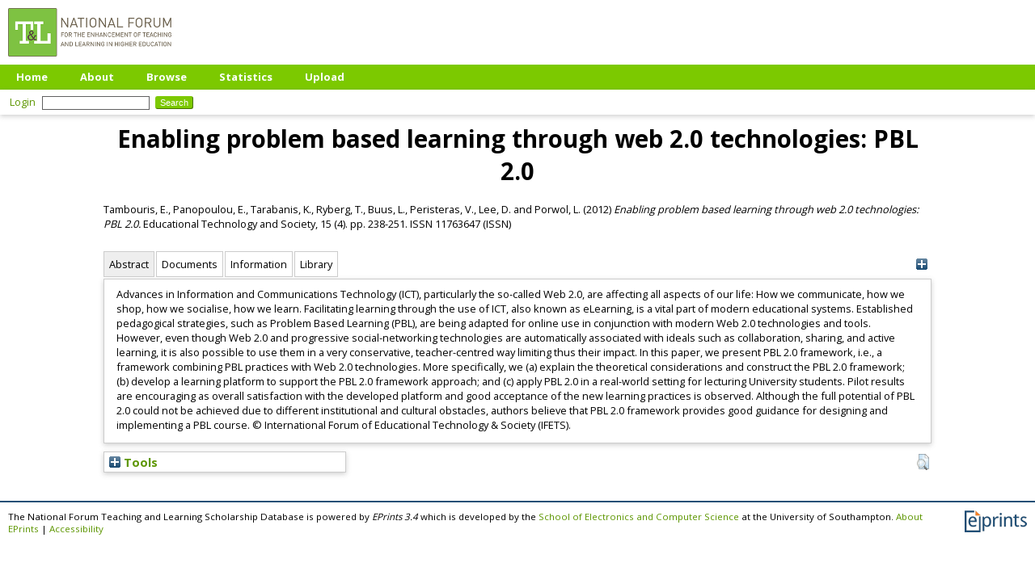

--- FILE ---
content_type: text/html; charset=utf-8
request_url: https://eprints.teachingandlearning.ie/id/eprint/3766/
body_size: 41623
content:
<!DOCTYPE html PUBLIC "-//W3C//DTD XHTML 1.0 Transitional//EN" "http://www.w3.org/TR/xhtml1/DTD/xhtml1-transitional.dtd">
<html xmlns="http://www.w3.org/1999/xhtml">
  <head>
    <meta http-equiv="X-UA-Compatible" content="IE=edge" />
    <title> Enabling problem based learning through web 2.0 technologies: PBL 2.0  - The National Forum Teaching and Learning Scholarship Database</title>
    <link rel="icon" href="/favicon.ico" type="image/x-icon" />
    <link rel="shortcut icon" href="/favicon.ico" type="image/x-icon" />
<script type="text/javascript" src="http://www.google.com/jsapi">// <!-- No script --></script>
<script type="text/javascript">
        google.load("visualization", "1", {packages:["corechart", "geochart"]});
</script>
    <style>
      @import 'https://fonts.googleapis.com/css?family=Open+Sans:400,700';
    </style>
    <meta name="eprints.eprintid" content="3766" />
<meta name="eprints.rev_number" content="5" />
<meta name="eprints.eprint_status" content="archive" />
<meta name="eprints.userid" content="1" />
<meta name="eprints.dir" content="disk0/00/00/37/66" />
<meta name="eprints.datestamp" content="2015-12-06 19:49:44" />
<meta name="eprints.lastmod" content="2015-12-12 16:41:28" />
<meta name="eprints.status_changed" content="2015-12-05 01:40:22" />
<meta name="eprints.type" content="article" />
<meta name="eprints.metadata_visibility" content="show" />
<meta name="eprints.creators_name" content="Tambouris, E." />
<meta name="eprints.creators_name" content="Panopoulou, E." />
<meta name="eprints.creators_name" content="Tarabanis, K." />
<meta name="eprints.creators_name" content="Ryberg, T." />
<meta name="eprints.creators_name" content="Buus, L." />
<meta name="eprints.creators_name" content="Peristeras, V." />
<meta name="eprints.creators_name" content="Lee, D." />
<meta name="eprints.creators_name" content="Porwol, L." />
<meta name="eprints.title" content="Enabling problem based learning through web 2.0 technologies: PBL 2.0" />
<meta name="eprints.keywords" content="Collaborative learning; Elearning platform; Problem based learning; Web 2.0" />
<meta name="eprints.note" content="Cited By :6; Export Date: 23 February 2015; Correspondence Address: Tambouris, E.; University of Macedonia, Thessaloniki, Greece; email: tambouris@uom.gr" />
<meta name="eprints.abstract" content="Advances in Information and Communications Technology (ICT), particularly the so-called Web 2.0, are affecting all aspects of our life: How we communicate, how we shop, how we socialise, how we learn. Facilitating learning through the use of ICT, also known as eLearning, is a vital part of modern educational systems. Established pedagogical strategies, such as Problem Based Learning (PBL), are being adapted for online use in conjunction with modern Web 2.0 technologies and tools. However, even though Web 2.0 and progressive social-networking technologies are automatically associated with ideals such as collaboration, sharing, and active learning, it is also possible to use them in a very conservative, teacher-centred way limiting thus their impact. In this paper, we present PBL 2.0 framework, i.e., a framework combining PBL practices with Web 2.0 technologies. More specifically, we (a) explain the theoretical considerations and construct the PBL 2.0 framework; (b) develop a learning platform to support the PBL 2.0 framework approach; and (c) apply PBL 2.0 in a real-world setting for lecturing University students. Pilot results are encouraging as overall satisfaction with the developed platform and good acceptance of the new learning practices is observed. Although the full potential of PBL 2.0 could not be achieved due to different institutional and cultural obstacles, authors believe that PBL 2.0 framework provides good guidance for designing and implementing a PBL course. © International Forum of Educational Technology &amp; Society (IFETS)." />
<meta name="eprints.date" content="2012" />
<meta name="eprints.official_url" content="http://www.scopus.com/inward/record.url?eid=2-s2.0-84873856445&amp;partnerID=40&amp;md5=95b7f993d1306f5f2c4fdd29583e492b" />
<meta name="eprints.full_text_status" content="public" />
<meta name="eprints.publication" content="Educational Technology and Society" />
<meta name="eprints.volume" content="15" />
<meta name="eprints.number" content="4" />
<meta name="eprints.pagerange" content="238-251" />
<meta name="eprints.refereed" content="TRUE" />
<meta name="eprints.issn" content="11763647 (ISSN)" />
<meta name="eprints.citation" content="  Tambouris, E., Panopoulou, E., Tarabanis, K., Ryberg, T., Buus, L., Peristeras, V., Lee, D. and Porwol, L.  (2012) Enabling problem based learning through web 2.0 technologies: PBL 2.0.  Educational Technology and Society, 15 (4).  pp. 238-251.  ISSN 11763647 (ISSN)     " />
<meta name="eprints.document_url" content="https://eprints.teachingandlearning.ie/id/eprint/3766/1/Tambouris%20et%20al%202012.pdf" />
<link rel="schema.DC" href="http://purl.org/DC/elements/1.0/" />
<meta name="DC.relation" content="https://eprints.teachingandlearning.ie/id/eprint/3766/" />
<meta name="DC.title" content="Enabling problem based learning through web 2.0 technologies: PBL 2.0" />
<meta name="DC.creator" content="Tambouris, E." />
<meta name="DC.creator" content="Panopoulou, E." />
<meta name="DC.creator" content="Tarabanis, K." />
<meta name="DC.creator" content="Ryberg, T." />
<meta name="DC.creator" content="Buus, L." />
<meta name="DC.creator" content="Peristeras, V." />
<meta name="DC.creator" content="Lee, D." />
<meta name="DC.creator" content="Porwol, L." />
<meta name="DC.description" content="Advances in Information and Communications Technology (ICT), particularly the so-called Web 2.0, are affecting all aspects of our life: How we communicate, how we shop, how we socialise, how we learn. Facilitating learning through the use of ICT, also known as eLearning, is a vital part of modern educational systems. Established pedagogical strategies, such as Problem Based Learning (PBL), are being adapted for online use in conjunction with modern Web 2.0 technologies and tools. However, even though Web 2.0 and progressive social-networking technologies are automatically associated with ideals such as collaboration, sharing, and active learning, it is also possible to use them in a very conservative, teacher-centred way limiting thus their impact. In this paper, we present PBL 2.0 framework, i.e., a framework combining PBL practices with Web 2.0 technologies. More specifically, we (a) explain the theoretical considerations and construct the PBL 2.0 framework; (b) develop a learning platform to support the PBL 2.0 framework approach; and (c) apply PBL 2.0 in a real-world setting for lecturing University students. Pilot results are encouraging as overall satisfaction with the developed platform and good acceptance of the new learning practices is observed. Although the full potential of PBL 2.0 could not be achieved due to different institutional and cultural obstacles, authors believe that PBL 2.0 framework provides good guidance for designing and implementing a PBL course. © International Forum of Educational Technology &amp; Society (IFETS)." />
<meta name="DC.date" content="2012" />
<meta name="DC.type" content="Article" />
<meta name="DC.type" content="PeerReviewed" />
<meta name="DC.format" content="text" />
<meta name="DC.language" content="en" />
<meta name="DC.identifier" content="https://eprints.teachingandlearning.ie/id/eprint/3766/1/Tambouris%20et%20al%202012.pdf" />
<meta name="DC.identifier" content="  Tambouris, E., Panopoulou, E., Tarabanis, K., Ryberg, T., Buus, L., Peristeras, V., Lee, D. and Porwol, L.  (2012) Enabling problem based learning through web 2.0 technologies: PBL 2.0.  Educational Technology and Society, 15 (4).  pp. 238-251.  ISSN 11763647 (ISSN)     " />
<meta name="DC.relation" content="http://www.scopus.com/inward/record.url?eid=2-s2.0-84873856445&amp;partnerID=40&amp;md5=95b7f993d1306f5f2c4fdd29583e492b" />
<!-- Highwire Press meta tags -->
<meta name="citation_title" content="Enabling problem based learning through web 2.0 technologies: PBL 2.0" />
<meta name="citation_author" content="Tambouris, E." />
<meta name="citation_author" content="Panopoulou, E." />
<meta name="citation_author" content="Tarabanis, K." />
<meta name="citation_author" content="Ryberg, T." />
<meta name="citation_author" content="Buus, L." />
<meta name="citation_author" content="Peristeras, V." />
<meta name="citation_author" content="Lee, D." />
<meta name="citation_author" content="Porwol, L." />
<meta name="citation_online_date" content="2015/12/06" />
<meta name="citation_journal_title" content="Educational Technology and Society" />
<meta name="citation_issn" content="11763647 (ISSN)" />
<meta name="citation_volume" content="15" />
<meta name="citation_issue" content="4" />
<meta name="citation_firstpage" content="238" />
<meta name="citation_lastpage" content="251" />
<meta name="citation_pdf_url" content="https://eprints.teachingandlearning.ie/id/eprint/3766/1/Tambouris%20et%20al%202012.pdf" />
<meta name="citation_date" content="2015/12/06" />
<meta name="citation_abstract" content="Advances in Information and Communications Technology (ICT), particularly the so-called Web 2.0, are affecting all aspects of our life: How we communicate, how we shop, how we socialise, how we learn. Facilitating learning through the use of ICT, also known as eLearning, is a vital part of modern educational systems. Established pedagogical strategies, such as Problem Based Learning (PBL), are being adapted for online use in conjunction with modern Web 2.0 technologies and tools. However, even though Web 2.0 and progressive social-networking technologies are automatically associated with ideals such as collaboration, sharing, and active learning, it is also possible to use them in a very conservative, teacher-centred way limiting thus their impact. In this paper, we present PBL 2.0 framework, i.e., a framework combining PBL practices with Web 2.0 technologies. More specifically, we (a) explain the theoretical considerations and construct the PBL 2.0 framework; (b) develop a learning platform to support the PBL 2.0 framework approach; and (c) apply PBL 2.0 in a real-world setting for lecturing University students. Pilot results are encouraging as overall satisfaction with the developed platform and good acceptance of the new learning practices is observed. Although the full potential of PBL 2.0 could not be achieved due to different institutional and cultural obstacles, authors believe that PBL 2.0 framework provides good guidance for designing and implementing a PBL course. © International Forum of Educational Technology &amp; Society (IFETS)." />
<meta name="citation_language" content="en" />
<meta name="citation_keywords" content="Collaborative learning; Elearning platform; Problem based learning; Web 2.0" />
<!-- PRISM meta tags -->
<link rel="schema.prism" href="https://www.w3.org/submissions/2020/SUBM-prism-20200910/" />
<meta name="prism.dateReceived" content="2015-12-06T19:49:44" />
<meta name="prism.modificationDate" content="2015-12-12T16:41:28" />
<meta name="prism.pageRange" content="238-251" />
<meta name="prism.startingPage" content="238" />
<meta name="prism.endingPage" content="251" />
<meta name="prism.issn" content="11763647 (ISSN)" />
<meta name="prism.publicationName" content="Educational Technology and Society" />
<meta name="prism.volume" content="15" />
<meta name="prism.number" content="4" />
<meta name="prism.link" content="http://www.scopus.com/inward/record.url?eid=2-s2.0-84873856445&amp;partnerID=40&amp;md5=95b7f993d1306f5f2c4fdd29583e492b" />
<meta name="prism.keyword" content="Collaborative learning" />
<meta name="prism.keyword" content="Elearning platform" />
<meta name="prism.keyword" content="Problem based learning" />
<meta name="prism.keyword" content="Web 2.0" />
<link rel="alternate" href="https://eprints.teachingandlearning.ie/cgi/export/eprint/3766/Refer/tandl-eprint-3766.refer" type="text/plain" title="Refer" />
<link rel="alternate" href="https://eprints.teachingandlearning.ie/cgi/export/eprint/3766/RDFN3/tandl-eprint-3766.n3" type="text/n3" title="RDF+N3" />
<link rel="alternate" href="https://eprints.teachingandlearning.ie/cgi/export/eprint/3766/HTML/tandl-eprint-3766.html" type="text/html; charset=utf-8" title="HTML Citation" />
<link rel="alternate" href="https://eprints.teachingandlearning.ie/cgi/export/eprint/3766/XML/tandl-eprint-3766.xml" type="application/vnd.eprints.data+xml; charset=utf-8" title="EP3 XML" />
<link rel="alternate" href="https://eprints.teachingandlearning.ie/cgi/export/eprint/3766/Atom/tandl-eprint-3766.xml" type="application/atom+xml;charset=utf-8" title="Atom" />
<link rel="alternate" href="https://eprints.teachingandlearning.ie/cgi/export/eprint/3766/COinS/tandl-eprint-3766.txt" type="text/plain; charset=utf-8" title="OpenURL ContextObject in Span" />
<link rel="alternate" href="https://eprints.teachingandlearning.ie/cgi/export/eprint/3766/RefWorks/tandl-eprint-3766.ref" type="text/plain" title="RefWorks" />
<link rel="alternate" href="https://eprints.teachingandlearning.ie/cgi/export/eprint/3766/Text/tandl-eprint-3766.txt" type="text/plain; charset=utf-8" title="ASCII Citation" />
<link rel="alternate" href="https://eprints.teachingandlearning.ie/cgi/export/eprint/3766/BibTeX/tandl-eprint-3766.bib" type="text/plain; charset=utf-8" title="BibTeX" />
<link rel="alternate" href="https://eprints.teachingandlearning.ie/cgi/export/eprint/3766/Simple/tandl-eprint-3766.txt" type="text/plain; charset=utf-8" title="Simple Metadata" />
<link rel="alternate" href="https://eprints.teachingandlearning.ie/cgi/export/eprint/3766/CSV/tandl-eprint-3766.csv" type="text/csv; charset=utf-8" title="Multiline CSV" />
<link rel="alternate" href="https://eprints.teachingandlearning.ie/cgi/export/eprint/3766/MODS/tandl-eprint-3766.xml" type="text/xml; charset=utf-8" title="MODS" />
<link rel="alternate" href="https://eprints.teachingandlearning.ie/cgi/export/eprint/3766/RIS/tandl-eprint-3766.ris" type="text/plain" title="Reference Manager" />
<link rel="alternate" href="https://eprints.teachingandlearning.ie/cgi/export/eprint/3766/RDFXML/tandl-eprint-3766.rdf" type="application/rdf+xml" title="RDF+XML" />
<link rel="alternate" href="https://eprints.teachingandlearning.ie/cgi/export/eprint/3766/DC/tandl-eprint-3766.txt" type="text/plain; charset=utf-8" title="Dublin Core" />
<link rel="alternate" href="https://eprints.teachingandlearning.ie/cgi/export/eprint/3766/DIDL/tandl-eprint-3766.xml" type="text/xml; charset=utf-8" title="MPEG-21 DIDL" />
<link rel="alternate" href="https://eprints.teachingandlearning.ie/cgi/export/eprint/3766/ContextObject/tandl-eprint-3766.xml" type="text/xml; charset=utf-8" title="OpenURL ContextObject" />
<link rel="alternate" href="https://eprints.teachingandlearning.ie/cgi/export/eprint/3766/RDFNT/tandl-eprint-3766.nt" type="text/plain" title="RDF+N-Triples" />
<link rel="alternate" href="https://eprints.teachingandlearning.ie/cgi/export/eprint/3766/EndNote/tandl-eprint-3766.enw" type="text/plain; charset=utf-8" title="EndNote" />
<link rel="alternate" href="https://eprints.teachingandlearning.ie/cgi/export/eprint/3766/JSON/tandl-eprint-3766.js" type="application/json; charset=utf-8" title="JSON" />
<link rel="alternate" href="https://eprints.teachingandlearning.ie/cgi/export/eprint/3766/METS/tandl-eprint-3766.xml" type="text/xml; charset=utf-8" title="METS" />
<link rel="Top" href="https://eprints.teachingandlearning.ie/" />
    <link rel="Sword" href="https://eprints.teachingandlearning.ie/sword-app/servicedocument" />
    <link rel="SwordDeposit" href="https://eprints.teachingandlearning.ie/id/contents" />
    <link rel="Search" type="text/html" href="https://eprints.teachingandlearning.ie/cgi/search" />
    <link rel="Search" type="application/opensearchdescription+xml" href="https://eprints.teachingandlearning.ie/cgi/opensearchdescription" title="The National Forum Teaching and Learning Scholarship Database" />
    <script type="text/javascript">
// <![CDATA[
var eprints_http_root = "https://eprints.teachingandlearning.ie";
var eprints_http_cgiroot = "https://eprints.teachingandlearning.ie/cgi";
var eprints_oai_archive_id = "eprints.teachingandlearning.ie";
var eprints_logged_in = false;
var eprints_logged_in_userid = 0; 
var eprints_logged_in_username = ""; 
var eprints_logged_in_usertype = ""; 
// ]]></script>
    <style type="text/css">.ep_logged_in { display: none }</style>
    <link rel="stylesheet" type="text/css" href="/style/auto-3.4.4.css?1712225075" />
    <script type="text/javascript" src="/javascript/auto-3.4.4.js?1764858452">
//padder
</script>
    <!--[if lte IE 6]>
        <link rel="stylesheet" type="text/css" href="/style/ie6.css" />
   <![endif]-->
    <meta name="Generator" content="EPrints 3.4.4" />
    <meta http-equiv="Content-Type" content="text/html; charset=UTF-8" />
    <meta http-equiv="Content-Language" content="en" />
    <script type="text/javascript">
// <![CDATA[
var eprints_user_id = "false";
// ]]></script><style>.abstract_lists { display: none !important; } .ep_search_BatchList{ display: none; }</style>
  </head>
  <body>
    
    <div class="ep_tm_header ep_noprint">
      <div class="ep_tm_site_logo">
        <a href="https://eprints.teachingandlearning.ie/" title="The National Forum Teaching and Learning Scholarship Database">
          <img alt="The National Forum Teaching and Learning Scholarship Database" src="/images/sitelogo.png" />
        </a>
      </div>
      <ul class="ep_tm_menu">
        <li>
          <a href="https://eprints.teachingandlearning.ie">
            Home
          </a>
        </li>
        <li>
          <a href="https://eprints.teachingandlearning.ie/information.html">
            About
          </a>
        </li>
        <li>
          <a href="https://eprints.teachingandlearning.ie/view/" menu="ep_tm_menu_browse">
            Browse
          </a>
          <ul id="ep_tm_menu_browse" style="display:none;">
            <li>
              <a href="https://eprints.teachingandlearning.ie/view/year/">
                Browse by 
                Year
              </a>
            </li>
            <li>
              <a href="https://eprints.teachingandlearning.ie/view/subjects/">
                Browse by 
                Subject
              </a>
            </li>
            <li>
              <a href="https://eprints.teachingandlearning.ie/view/creators/">
                Browse by 
                Author
              </a>
            </li>
          </ul>
        </li>
	<li>
          <a href="https://eprints.teachingandlearning.ie/cgi/stats/report">
            Statistics
          </a>
        </li>
        <li>
          <a href="https://eprints.teachingandlearning.ie/cgi/users/home">
            Upload
          </a>
        </li>
      </ul>
      <table class="ep_tm_searchbar">
        <tr>
          <td align="left">
            <ul class="ep_tm_key_tools" id="ep_tm_menu_tools" role="toolbar"><li><a href="/cgi/users/home" class="ep_tm_key_tools_item_link">Login</a></li></ul>
          </td>
          <td align="right" style="white-space: nowrap">
            
            <form method="get" accept-charset="utf-8" action="https://eprints.teachingandlearning.ie/cgi/search" style="display:inline">
              <input class="ep_tm_searchbarbox" size="20" type="text" name="q" />
              <input class="ep_tm_searchbarbutton" value="Search" type="submit" name="_action_search" />
              <input type="hidden" name="_action_search" value="Search" />
              <input type="hidden" name="_order" value="bytitle" />
              <input type="hidden" name="basic_srchtype" value="ALL" />
              <input type="hidden" name="_satisfyall" value="ALL" />
            </form>
          </td>
        </tr>
      </table>
    </div>
    <div>
      <div class="ep_tm_page_content">
        <h1 class="ep_tm_pagetitle">
          

Enabling problem based learning through web 2.0 technologies: PBL 2.0


        </h1>
        <div class="ep_summary_content"><div class="ep_summary_content_left"></div><div class="ep_summary_content_right"></div><div class="ep_summary_content_top"></div><div class="ep_summary_content_main">

  <p style="margin-bottom: 1em">
    


    <span class="person_name">Tambouris, E.</span>, <span class="person_name">Panopoulou, E.</span>, <span class="person_name">Tarabanis, K.</span>, <span class="person_name">Ryberg, T.</span>, <span class="person_name">Buus, L.</span>, <span class="person_name">Peristeras, V.</span>, <span class="person_name">Lee, D.</span> and <span class="person_name">Porwol, L.</span>
  

(2012)

<em>Enabling problem based learning through web 2.0 technologies: PBL 2.0.</em>


    Educational Technology and Society, 15 (4).
     pp. 238-251.
     ISSN 11763647 (ISSN)
  


  



  </p>

<div class="ep_panel_container ep_panel_container_eprint ep_panel_set_eprint_3766" id="ep_panel_set_eprint_3766"><ul class="ep_panel_buttons" id="ep_panel_set_eprint_3766_buttons" role="tablist" aria-label="Tabbed Panels"><li class="ep_panel_links ep_panel_set_eprint_3766_links" id="ep_panel_set_eprint_3766_links_abstract" onfocusin="ep_open_panel(event, 'ep_panel_set_eprint_3766', 'abstract')" tabindex="-100" role="tab" aria-controls="abstract">Abstract</li><li class="ep_panel_links ep_panel_set_eprint_3766_links" id="ep_panel_set_eprint_3766_links_docs" onfocusin="ep_open_panel(event, 'ep_panel_set_eprint_3766', 'docs')" tabindex="-101" role="tab" aria-controls="docs">Documents</li><li class="ep_panel_links ep_panel_set_eprint_3766_links" id="ep_panel_set_eprint_3766_links_metadata" onfocusin="ep_open_panel(event, 'ep_panel_set_eprint_3766', 'metadata')" tabindex="-102" role="tab" aria-controls="metadata">Information</li><li class="ep_panel_links ep_panel_set_eprint_3766_links" id="ep_panel_set_eprint_3766_links_library" onfocusin="ep_open_panel(event, 'ep_panel_set_eprint_3766', 'library')" tabindex="-103" role="tab" aria-controls="library">Library</li></ul><div class="ep_panel_controls" id="ep_panel_set_eprint_3766_controls"><a id="ep_panel_set_eprint_3766_controls_open" class="ep_panel_controls_open" onclick="ep_open_panel_all('ep_panel_set_eprint_3766');">[+]</a><a id="ep_panel_set_eprint_3766_controls_close" class="ep_panel_controls_close" onclick="ep_close_panel_all('ep_panel_set_eprint_3766');">[-]</a></div><div class="ep_panels" id="ep_panel_set_eprint_3766_panels" number_of_panels="4"><div id="abstract" class="ep_panel_wrapper" ep_panel_order="0" ep_tile_order="0" role="tabpanel" aria-labelledby="ep_panel_set_eprint_3766_links_abstract">

<div class="ep_panel_content" id="ep_panel_ep_panel_set_eprint_3766__abstract">
<div class="ep_panel_title ep_panel_simple_title" id="ep_panel_set_eprint_3766__abstract_title">Abstract</div>
  <div class="ep_panel_body" id="ep_panel_set_eprint_3766__abstract_content">
    <div id="ep_panel_set_eprint_3766__abstract_content_inner">         
      
        
          <div class="ep_panel_table_cell"><p class="ep_field_para">Advances in Information and Communications Technology (ICT), particularly the so-called Web 2.0, are affecting all aspects of our life: How we communicate, how we shop, how we socialise, how we learn. Facilitating learning through the use of ICT, also known as eLearning, is a vital part of modern educational systems. Established pedagogical strategies, such as Problem Based Learning (PBL), are being adapted for online use in conjunction with modern Web 2.0 technologies and tools. However, even though Web 2.0 and progressive social-networking technologies are automatically associated with ideals such as collaboration, sharing, and active learning, it is also possible to use them in a very conservative, teacher-centred way limiting thus their impact. In this paper, we present PBL 2.0 framework, i.e., a framework combining PBL practices with Web 2.0 technologies. More specifically, we (a) explain the theoretical considerations and construct the PBL 2.0 framework; (b) develop a learning platform to support the PBL 2.0 framework approach; and (c) apply PBL 2.0 in a real-world setting for lecturing University students. Pilot results are encouraging as overall satisfaction with the developed platform and good acceptance of the new learning practices is observed. Although the full potential of PBL 2.0 could not be achieved due to different institutional and cultural obstacles, authors believe that PBL 2.0 framework provides good guidance for designing and implementing a PBL course. © International Forum of Educational Technology &amp; Society (IFETS).</p></div>
        
      
    </div>
  </div>
</div>
</div><div id="docs" class="ep_panel_wrapper" ep_panel_order="1" ep_tile_order="1" role="tabpanel" aria-labelledby="ep_panel_set_eprint_3766_links_docs">

<div class="ep_panel_content" id="ep_panel_ep_panel_set_eprint_3766__docs">
  <div class="ep_panel_title ep_panel_simple_title" id="ep_panel_set_eprint_3766__docs_title">Documents</div>
  <div class="ep_panel_body" id="ep_panel_set_eprint_3766__docs_content">
    <div id="ep_panel_set_eprint_3766__docs_content_inner">         
      <div class="ep_panel_container ep_panel_container_document ep_panel_set_docs_3766" id="ep_panel_set_docs_3766"><ul class="ep_panel_buttons" id="ep_panel_set_docs_3766_buttons" role="tablist" aria-label="Tabbed Panels"><li class="ep_panel_links ep_panel_set_docs_3766_links" id="ep_panel_set_docs_3766_links_panel_1" onfocusin="ep_open_panel(event, 'ep_panel_set_docs_3766', 'panel_1')" tabindex="-100" role="tab" aria-controls="panel_1">3766:1634</li></ul><div class="ep_panel_controls" id="ep_panel_set_docs_3766_controls"><a id="ep_panel_set_docs_3766_controls_open" class="ep_panel_controls_open" onclick="ep_open_panel_all('ep_panel_set_docs_3766');">[+]</a><a id="ep_panel_set_docs_3766_controls_close" class="ep_panel_controls_close" onclick="ep_close_panel_all('ep_panel_set_docs_3766');">[-]</a></div><div class="ep_panels" id="ep_panel_set_docs_3766_panels" number_of_panels="1"><div id="panel_1" class="ep_panel_wrapper" ep_panel_order="0" ep_tile_order="0" role="tabpanel" aria-labelledby="ep_panel_set_docs_3766_links_panel_1">

<div class="ep_panel_content" id="ep_panel_ep_panel_set_docs_3766__panel_1">
  <div class="ep_panel_title ep_panel_simple_title" id="ep_panel_set_docs_3766__panel_1_title">3766:1634</div>
  <div class="ep_panel_body" id="ep_panel_set_docs_3766__panel_1_content">
    <div id="ep_panel_set_docs_3766__panel_1_content_inner">         
      

            <div class="summary_page_doc_icon"><a onfocus="EPJS_ShowPreview( event, 'doc_preview_1634', 'right' );" onblur="EPJS_HidePreview( event, 'doc_preview_1634', 'right' );" onmouseover="EPJS_ShowPreview( event, 'doc_preview_1634', 'right' );" href="https://eprints.teachingandlearning.ie/3766/1/Tambouris%20et%20al%202012.pdf" class="ep_document_link" onmouseout="EPJS_HidePreview( event, 'doc_preview_1634', 'right' );"><img class="ep_doc_icon" alt="[thumbnail of Tambouris et al 2012.pdf]" src="https://eprints.teachingandlearning.ie/3766/1.hassmallThumbnailVersion/Tambouris%20et%20al%202012.pdf" border="0" /></a><div id="doc_preview_1634" class="ep_preview"><div><div><span><img class="ep_preview_image" id="doc_preview_1634_img" alt="" src="https://eprints.teachingandlearning.ie/3766/1.haspreviewThumbnailVersion/Tambouris%20et%20al%202012.pdf" border="0" /><div class="ep_preview_title">Preview</div></span></div></div></div></div>
            <div class="summary_page_doc_info">

              <div class="ep_document_citation_wrapper">
<span class="ep_document_citation">
  
  
    <span class="document_format">Tambouris et al 2012.pdf</span>
  
  
  
  
</span>
</div><br />

              <a href="https://eprints.teachingandlearning.ie/id/eprint/3766/1/Tambouris%20et%20al%202012.pdf" class="ep_document_link">Download (737kB)</a>
              
			  
			  | <a href="https://eprints.teachingandlearning.ie/3766/1.haslightboxThumbnailVersion/Tambouris%20et%20al%202012.pdf" rel="lightbox[docs] nofollow">Preview</a>
			  
			  

<!-- not in use
              <epc:if test="!$item.is_public() and $item.contact_email().is_set()">
                | <a href="{$config{http_cgiurl}}/request_doc?docid={$item{docid}"><epc:phrase ref="request:button" /></a>
              </epc:if>
              <ul>
              <epc:foreach expr="$item.related_objects('http://eprints.org/relation/hasVersion')" iterator="rel">
                <epc:if test="$rel{relation_type}!='http://eprints.org/relation/isVolatileVersionOf'">
                  <li><epc:print expr="$rel.citation_link('default')" /></li>
                </epc:if>
              </epc:foreach>
              </ul>
-->
            </div>

    </div>
  </div>
</div>
</div></div><script type="text/javascript">
// <![CDATA[
ep_panel_init('panel_1', 'as_tiles', 'ep_panel_set_docs_3766');
// ]]></script></div>
    </div>
  </div>
</div>
</div><div id="metadata" class="ep_panel_wrapper" ep_panel_order="2" ep_tile_order="2" role="tabpanel" aria-labelledby="ep_panel_set_eprint_3766_links_metadata">

<div class="ep_panel_content" id="ep_panel_ep_panel_set_eprint_3766__metadata">
<div class="ep_panel_title" id="ep_panel_set_eprint_3766__metadata_title">Information</div>
  <div class="ep_panel_body" id="ep_panel_set_eprint_3766__metadata_content">
    <div id="ep_panel_set_eprint_3766__metadata_content_inner">         
      <div class="ep_panel_table">
<div class="ep_panel_eprint_data">
        
</div>
<div class="ep_panel_eprint_dynamic_data">
        
          <div class="ep_panel_table_row ep_panel_table_row_URI">
            <div class="ep_panel_table_header">URI:</div>
            <div class="ep_panel_table_cell"><a href="https://eprints.teachingandlearning.ie/id/eprint/3766">https://eprints.teachingandlearning.ie/id/eprint/3766</a></div>
          </div>
        
</div>
<div class="ep_panel_eprint_metadata">
        
          
            <div class="ep_panel_table_row ep_panel_table_row_title">
              <div class="ep_panel_table_header">Title:</div>
              <div class="ep_panel_table_cell">Enabling problem based learning through web 2.0 technologies: PBL 2.0</div>
            </div>
          
        
          
            <div class="ep_panel_table_row ep_panel_table_row_creators_name">
              <div class="ep_panel_table_header">Authors:</div>
              <div class="ep_panel_table_cell"><span class="person_name">Tambouris, E.</span>, <span class="person_name">Panopoulou, E.</span>, <span class="person_name">Tarabanis, K.</span>, <span class="person_name">Ryberg, T.</span>, <span class="person_name">Buus, L.</span>, <span class="person_name">Peristeras, V.</span>, <span class="person_name">Lee, D.</span> and <span class="person_name">Porwol, L.</span></div>
            </div>
          
        
          
        
          
        
          
        
          
            <div class="ep_panel_table_row ep_panel_table_row_official_url">
              <div class="ep_panel_table_header">Official URL:</div>
              <div class="ep_panel_table_cell"><a href="http://www.scopus.com/inward/record.url?eid=2-s2.0-84873856445&amp;partnerID=40&amp;md5=95b7f993d1306f5f2c4fdd29583e492b">http://www.scopus.com/inward/record.url?eid=2-s2.0...</a></div>
            </div>
          
        
          
            <div class="ep_panel_table_row ep_panel_table_row_date">
              <div class="ep_panel_table_header">Date:</div>
              <div class="ep_panel_table_cell">2012</div>
            </div>
          
        
          
        
          
        
          
        
          
            <div class="ep_panel_table_row ep_panel_table_row_note">
              <div class="ep_panel_table_header">Additional Information:</div>
              <div class="ep_panel_table_cell">Cited By :6; Export Date: 23 February 2015; Correspondence Address: Tambouris, E.; University of Macedonia, Thessaloniki, Greece; email: tambouris@uom.gr</div>
            </div>
          
        
          
            <div class="ep_panel_table_row ep_panel_table_row_keywords">
              <div class="ep_panel_table_header">Uncontrolled Keywords:</div>
              <div class="ep_panel_table_cell">Collaborative learning; Elearning platform; Problem based learning; Web 2.0</div>
            </div>
          
        
</div>
      </div>
    </div>
  </div>
</div>
</div><div id="library" class="ep_panel_wrapper" ep_panel_order="3" ep_tile_order="3" role="tabpanel" aria-labelledby="ep_panel_set_eprint_3766_links_library">

<div class="ep_panel_content" id="ep_panel_ep_panel_set_eprint_3766__library">
<div class="ep_panel_title" id="ep_panel_set_eprint_3766__library_title">Library</div>
  <div class="ep_panel_body" id="ep_panel_set_eprint_3766__library_content">
    <div id="ep_panel_set_eprint_3766__library_content_inner">         
      <div class="ep_panel_table">
<div class="ep_panel_eprint_data">
        
</div>
<div class="ep_panel_eprint_dynamic_data">
        
</div>
<div class="ep_panel_eprint_metadata">
        
          
            <div class="ep_panel_table_row ep_panel_table_row_type">
              <div class="ep_panel_table_header">Item Type:</div>
              <div class="ep_panel_table_cell">Article</div>
            </div>
          
        
          
        
          
        
          
        
          
            <div class="ep_panel_table_row ep_panel_table_row_userid">
              <div class="ep_panel_table_header">Depositing User:</div>
              <div class="ep_panel_table_cell">

<a href="https://eprints.teachingandlearning.ie/profile/1"><span class="ep_name_citation"><span class="person_name">National Forum</span></span></a>

</div>
            </div>
          
        
          
        
          
            <div class="ep_panel_table_row ep_panel_table_row_datestamp">
              <div class="ep_panel_table_header">Date Deposited:</div>
              <div class="ep_panel_table_cell">06 Dec 2015 19:49</div>
            </div>
          
        
          
            <div class="ep_panel_table_row ep_panel_table_row_rev_number">
              <div class="ep_panel_table_header">Revision:</div>
              <div class="ep_panel_table_cell">5</div>
            </div>
          
        
          
            <div class="ep_panel_table_row ep_panel_table_row_lastmod">
              <div class="ep_panel_table_header">Last Modified:</div>
              <div class="ep_panel_table_cell">12 Dec 2015 16:41</div>
            </div>
          
        
</div>
      </div>
    </div>
  </div>
</div>
</div></div><script type="text/javascript">
// <![CDATA[
ep_panel_init('abstract', 'as_tabs', 'ep_panel_set_eprint_3766');
// ]]></script></div>

  
  

  
    <table class="ep_summary_page_actions ep_summary_page_actions_small">
    
      <tr>
        <td><a href="/cgi/users/home?screen=EPrint%3A%3AView&amp;eprintid=3766"><img src="/style/images/action_view.png" alt="View Item" class="ep_form_action_icon" role="button" /></a></td>
<!--        <td><epc:print expr="$action.action_title()" /></td> -->
      </tr>
    
    </table>
  

</div><div class="ep_summary_content_bottom"><div class="ep_summary_box ep_plugin_summary_box_tools" id="ep_summary_box_1"><div class="ep_summary_box_title"><div class="ep_no_js">Tools</div><div class="ep_only_js" id="ep_summary_box_1_colbar" style="display: none"><a class="ep_box_collapse_link" onclick="EPJS_blur(event); EPJS_toggleSlideScroll('ep_summary_box_1_content',true,'ep_summary_box_1');EPJS_toggle('ep_summary_box_1_colbar',true);EPJS_toggle('ep_summary_box_1_bar',false);return false" href="#"><img alt="-" src="/style/images/minus.png" border="0" /> Tools</a></div><div class="ep_only_js" id="ep_summary_box_1_bar"><a class="ep_box_collapse_link" onclick="EPJS_blur(event); EPJS_toggleSlideScroll('ep_summary_box_1_content',false,'ep_summary_box_1');EPJS_toggle('ep_summary_box_1_colbar',false);EPJS_toggle('ep_summary_box_1_bar',true);return false" href="#"><img alt="+" src="/style/images/plus.png" border="0" /> Tools</a></div></div><div class="ep_summary_box_body" id="ep_summary_box_1_content" style="display: none"><div id="ep_summary_box_1_content_inner"><div class="ep_block" style="margin-bottom: 1em"><form method="get" accept-charset="utf-8" action="https://eprints.teachingandlearning.ie/cgi/export_redirect">
  <input name="eprintid" id="eprintid" value="3766" type="hidden" />
  <select name="format" aria-labelledby="box_tools_export_button">
    <option value="Refer">Refer</option>
    <option value="RDFN3">RDF+N3</option>
    <option value="HTML">HTML Citation</option>
    <option value="XML">EP3 XML</option>
    <option value="Atom">Atom</option>
    <option value="COinS">OpenURL ContextObject in Span</option>
    <option value="RefWorks">RefWorks</option>
    <option value="Text">ASCII Citation</option>
    <option value="BibTeX">BibTeX</option>
    <option value="Simple">Simple Metadata</option>
    <option value="CSV">Multiline CSV</option>
    <option value="MODS">MODS</option>
    <option value="RIS">Reference Manager</option>
    <option value="RDFXML">RDF+XML</option>
    <option value="DC">Dublin Core</option>
    <option value="DIDL">MPEG-21 DIDL</option>
    <option value="ContextObject">OpenURL ContextObject</option>
    <option value="RDFNT">RDF+N-Triples</option>
    <option value="EndNote">EndNote</option>
    <option value="JSON">JSON</option>
    <option value="METS">METS</option>
  </select>
  <input type="submit" value="Export" class="ep_form_action_button" id="box_tools_export_button" />
</form></div><div class="addtoany_share_buttons"><a href="https://www.addtoany.com/share?linkurl=https://eprints.teachingandlearning.ie/id/eprint/3766&amp;title=Enabling problem based learning through web 2.0 technologies: PBL 2.0" target="_blank"><img src="/images/shareicon/a2a.svg" class="ep_form_action_button" alt="Add to Any" /></a><a href="https://www.addtoany.com/add_to/twitter?linkurl=https://eprints.teachingandlearning.ie/id/eprint/3766&amp;linkname=Enabling problem based learning through web 2.0 technologies: PBL 2.0" target="_blank"><img src="/images/shareicon/twitter.svg" class="ep_form_action_button" alt="Add to Twitter" /></a><a href="https://www.addtoany.com/add_to/facebook?linkurl=https://eprints.teachingandlearning.ie/id/eprint/3766&amp;linkname=Enabling problem based learning through web 2.0 technologies: PBL 2.0" target="_blank"><img src="/images/shareicon/facebook.svg" class="ep_form_action_button" alt="Add to Facebook" /></a><a href="https://www.addtoany.com/add_to/linkedin?linkurl=https://eprints.teachingandlearning.ie/id/eprint/3766&amp;linkname=Enabling problem based learning through web 2.0 technologies: PBL 2.0" target="_blank"><img src="/images/shareicon/linkedin.svg" class="ep_form_action_button" alt="Add to Linkedin" /></a><a href="https://www.addtoany.com/add_to/pinterest?linkurl=https://eprints.teachingandlearning.ie/id/eprint/3766&amp;linkname=Enabling problem based learning through web 2.0 technologies: PBL 2.0" target="_blank"><img src="/images/shareicon/pinterest.svg" class="ep_form_action_button" alt="Add to Pinterest" /></a><a href="https://www.addtoany.com/add_to/email?linkurl=https://eprints.teachingandlearning.ie/id/eprint/3766&amp;linkname=Enabling problem based learning through web 2.0 technologies: PBL 2.0" target="_blank"><img src="/images/shareicon/email.svg" class="ep_form_action_button" alt="Add to Email" /></a></div></div></div></div><div class="ep_summary_box abstract_lists" id="ep_summary_box_2"><div class="ep_summary_box_title"><div class="ep_no_js">Lists</div><div class="ep_only_js" id="ep_summary_box_2_colbar" style="display: none"><a class="ep_box_collapse_link" onclick="EPJS_blur(event); EPJS_toggleSlideScroll('ep_summary_box_2_content',true,'ep_summary_box_2');EPJS_toggle('ep_summary_box_2_colbar',true);EPJS_toggle('ep_summary_box_2_bar',false);return false" href="#"><img alt="-" src="/style/images/minus.png" border="0" /> Lists</a></div><div class="ep_only_js" id="ep_summary_box_2_bar"><a class="ep_box_collapse_link" onclick="EPJS_blur(event); EPJS_toggleSlideScroll('ep_summary_box_2_content',false,'ep_summary_box_2');EPJS_toggle('ep_summary_box_2_colbar',false);EPJS_toggle('ep_summary_box_2_bar',true);return false" href="#"><img alt="+" src="/style/images/plus.png" border="0" /> Lists</a></div></div><div class="ep_summary_box_body" id="ep_summary_box_2_content" style="display: none"><div id="ep_summary_box_2_content_inner"><div id="lists_3766" class="abstract_lists"></div>
	<script type="text/javascript">
		generateList(3766, false);
	</script>
</div></div></div></div><div class="ep_summary_content_after"></div></div>
      </div>
    </div>
    <div class="ep_tm_footer ep_noprint">
      <div class="ep_tm_eprints_logo">
        <a href="http://eprints.org/software/">
          <img alt="EPrints Logo" src="/images/eprintslogo.png" />
        </a>
      </div>
      <span>The National Forum Teaching and Learning Scholarship Database is powered by <em>EPrints 3.4</em> which is developed by the <a href="https://www.ecs.soton.ac.uk/">School of Electronics and Computer Science</a> at the University of Southampton. <a href="/eprints/">About EPrints</a> | <a href="/accessibility/">Accessibility</a></span>
    </div>
  </body>
</html>